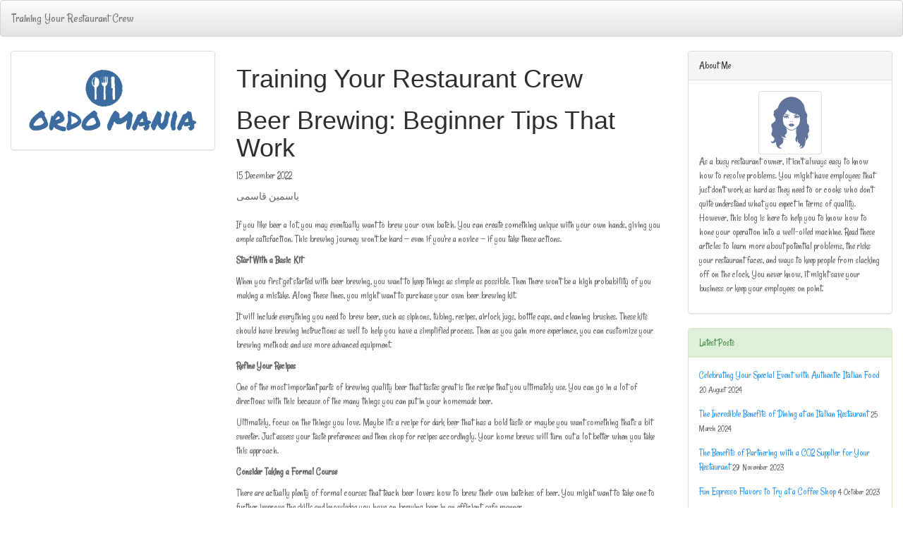

--- FILE ---
content_type: text/html
request_url: http://ordomania.com/2022/12/15/beer-brewing-beginner-tips-that-work/
body_size: 4390
content:
<!DOCTYPE html>
<html>
  <head>
    <meta name="viewport" content="width=device-width, initial-scale=1">
    <title>Beer Brewing: Beginner Tips That Work - Training Your Restaurant Crew</title>
    <link rel="stylesheet" href="/css/custom.css">
    <meta property="og:url" content="http://ordomania.com/2022/12/15/beer-brewing-beginner-tips-that-work/"> 


<meta property="og:image" content="http://ordomania.com/images/logo.png">


<meta property='og:title' content="Beer Brewing: Beginner Tips That Work - Training Your Restaurant Crew">
<meta property="og:type" content="article">

    
<style>
        @import url('https://fonts.googleapis.com/css?family=Rancho');
        
        body {
             font-family: Rancho, 'Open Sans', "MS PGothic", sans-serif !important;
        }
</style>

    <script async src="/js/lunr.min.js"></script>
    <script src="/js/search.js"> </script>
    <meta charset="utf-8">
<meta name="viewport" content="width=device-width, initial-scale=1.0, maximum-scale=1">
<link rel="icon" type="image/ico" href="favicon.ico" sizes="16x16">
<link rel="stylesheet" href="//maxcdn.bootstrapcdn.com/font-awesome/4.5.0/css/font-awesome.min.css">


<meta name="description" content="As a busy restaurant owner, it isn&#39;t always easy to know how to resolve problems. Learn tips for keeping your restaurant running efficiently.">
 
<meta name="keywords" content="">
<link href="" rel="alternate" type="application/rss+xml" title="Training Your Restaurant Crew" />
    
  </head>
  <body>
    <nav class="navbar navbar-default" role="navigation">            
        <div class="container-fluid">
            <div class="row">
                <div class="col-sm-3">
                    <a class="navbar-brand" href="/" style="height:auto;">Training Your Restaurant Crew</a>               
                </div>
            </div>
        </div>
    </nav>
    <div class="container-fluid">

    <div class="row">
        <div class="col-md-3">
             <div class="panel panel-default">
                <div class="panel-body text-center">
                    <img class="img-thumbnail" style="padding:10px; border:0;" src="/images/logo.png" alt="Training Your Restaurant Crew"> 
                 </div>
            </div>
        </div>
        <div class="col-md-6">
            <h1>Training Your Restaurant Crew</h1>
            
  <h1>Beer Brewing: Beginner Tips That Work </h1>
  <p> <time itemprop="datePublished" pubdate="pubdate" datetime="2022-12-15T17:36:16&#43;00:00">
    15 December 2022



</time></p>
  <p>یاسمین قاسمی </p>
  <p class="lead">
    <p>If you like beer a lot, you may eventually want to brew your own batch. You can create something unique with your own hands, giving you ample satisfaction. This brewing journey won't be hard — even if you're a novice — if you take these actions.</p>

<p><strong>Start With a Basic Kit</strong></p>

<p>When you first get started with beer brewing, you want to keep things as simple as possible. Then there won't be a high probability of you making a mistake. Along these lines, you might want to purchase your own beer brewing kit.&nbsp;</p>

<p>It will include everything you need to brew beer, such as siphons, tubing, recipes, airlock jugs, bottle caps, and cleaning brushes. These kits should have brewing instructions as well to help you have a simplified process. Then as you gain more experience, you can customize your brewing methods and use more advanced equipment.</p>

<p><strong>Refine Your Recipes</strong></p>

<p>One of the most important parts of brewing quality beer that tastes great is the recipe that you ultimately use. You can go in a lot of directions with this because of the many things you can put in your homemade beer.</p>

<p>Ultimately, focus on the things you love. Maybe it's a recipe for dark beer that has a bold taste or maybe you want something that's a bit sweeter. Just assess your taste preferences and then shop for recipes accordingly. Your home brews will turn out a lot better when you take this approach.</p>

<p><strong>Consider Taking a Formal Course</strong></p>

<p>There are actually plenty of formal courses that teach beer lovers how to brew their own batches of beer. You might want to take one to further improve the skills and knowledge you have on brewing beer in an efficient, safe manner.&nbsp;</p>

<p>These classes often have an interactive format to make learning about brewing beer a fun process as a whole. Additionally, you should be able to learn tips and tricks that you may not have known before about beer brewing. For instance, there might be ingredients you never knew about that can take your batches to the next level in terms of taste.&nbsp;</p>

<p>If you love beer and want to make some of your own from home, you're in luck because there are plenty of brewing guidelines and resources you can access today. Ultimately, focus on what you love, and don't be afraid to experiment with different ingredients and kits. Eventually, you'll make the perfect batch.&nbsp;</p>

<p>To learn more about <a href="https://www.51ststatebrewingco.com/beer" target="_blank">brewing beer</a>, reach out to a local brewery.&nbsp;</p>
<br>		
			<strong> Share </strong>
<div>
    <a href="https://www.facebook.com/sharer.php?src=bm&u=http%3a%2f%2fordomania.com%2f2022%2f12%2f15%2fbeer-brewing-beginner-tips-that-work%2f&t=Beer%20Brewing%3a%20Beginner%20Tips%20That%20Work" onclick="window.open(this.href, 'PCwindow', 'width=550, height=250, menubar=no, toolbar=no, scrollbars=yes'); return false;"><i class="fa fa-facebook-square fa-2x"></i></a>
    <a href="https://twitter.com/intent/tweet?url=http%3a%2f%2fordomania.com%2f2022%2f12%2f15%2fbeer-brewing-beginner-tips-that-work%2f&text=Beer%20Brewing%3a%20Beginner%20Tips%20That%20Work&tw_p=tweetbutton" onclick="window.open(this.href, 'PCwindow', 'width=550, height=250, menubar=no, toolbar=no, scrollbars=yes'); return false;"><i class="fa fa-twitter-square fa-2x"></i></a>
    <a href="https://plus.google.com/share?url=http%3a%2f%2fordomania.com%2f2022%2f12%2f15%2fbeer-brewing-beginner-tips-that-work%2f" onclick="window.open(this.href, 'PCwindow', 'width=550, height=250, menubar=no, toolbar=no, scrollbars=yes'); return false;"><i class="fa fa-google-plus-square fa-2x"></i></a>
    <a href="https://www.linkedin.com/shareArticle?mini=true&url=http%3a%2f%2fordomania.com%2f2022%2f12%2f15%2fbeer-brewing-beginner-tips-that-work%2f&title=Beer%20Brewing%3a%20Beginner%20Tips%20That%20Work" onclick="window.open(this.href, 'PCwindow', 'width=550, height=250, menubar=no, toolbar=no, scrollbars=yes'); return false;"><i class="fa fa-linkedin-square fa-2x"></i></a>
</div>

  </p>
<script type="application/ld+json">
    {
        "@context": "http://schema.org", 
        "@type": "BlogPosting",
        "headline": "Beer Brewing: Beginner Tips That Work",
        "genre": "",
        
        "wordcount": "418",
        "publisher": {
            "@type": "Organization",
            "name": "Training Your Restaurant Crew",
            "logo": "http:\/\/ordomania.com\/images\/logo.png"
        },
        "image": "http:\/\/ordomania.com\/images\/logo.png",
        "url": "http:\/\/ordomania.com\/2022\/12\/15\/beer-brewing-beginner-tips-that-work\/",
        "datePublished": "2022-12-15 17:36:16 \x2b0000",
        "dateCreated": "2022-12-15 17:36:16 \x2b0000",
        "dateModified": "2022-12-15 17:36:16 \x2b0000",
        "description": "",
        "articleBody": "If you like beer a lot, you may eventually want to brew your own batch. You can create something unique with your own hands, giving you ample satisfaction. This brewing journey won\x27t be hard — even if you\x27re a novice — if you take these actions.\nStart With a Basic Kit\nWhen you first get started with beer brewing, you want to keep things as simple as possible. Then there won\x27t be a high probability of you making a mistake. Along these lines, you might want to purchase your own beer brewing kit.\x26nbsp;\nIt will include everything you need to brew beer, such as siphons, tubing, recipes, airlock jugs, bottle caps, and cleaning brushes. These kits should have brewing instructions as well to help you have a simplified process. Then as you gain more experience, you can customize your brewing methods and use more advanced equipment.\nRefine Your Recipes\nOne of the most important parts of brewing quality beer that tastes great is the recipe that you ultimately use. You can go in a lot of directions with this because of the many things you can put in your homemade beer.\nUltimately, focus on the things you love. Maybe it\x27s a recipe for dark beer that has a bold taste or maybe you want something that\x27s a bit sweeter. Just assess your taste preferences and then shop for recipes accordingly. Your home brews will turn out a lot better when you take this approach.\nConsider Taking a Formal Course\nThere are actually plenty of formal courses that teach beer lovers how to brew their own batches of beer. You might want to take one to further improve the skills and knowledge you have on brewing beer in an efficient, safe manner.\x26nbsp;\nThese classes often have an interactive format to make learning about brewing beer a fun process as a whole. Additionally, you should be able to learn tips and tricks that you may not have known before about beer brewing. For instance, there might be ingredients you never knew about that can take your batches to the next level in terms of taste.\x26nbsp;\nIf you love beer and want to make some of your own from home, you\x27re in luck because there are plenty of brewing guidelines and resources you can access today. Ultimately, focus on what you love, and don\x27t be afraid to experiment with different ingredients and kits. Eventually, you\x27ll make the perfect batch.\x26nbsp;\nTo learn more about brewing beer, reach out to a local brewery.\x26nbsp;",
        "author": {
            "@type": "Person",
            "name": "یاسمین قاسمی"
        }
    }
</script>


            <footer class="align-self-end">
            2024&copy; Training Your Restaurant Crew
            </footer>
        </div>
        <div class="col-md-3">
            

    
    <div class="row">
    <div class="col-sm-12">
        <div class="panel panel-default">
            <div class="panel-heading">
               About Me
            </div>
            <div class="panel-body">
                <div class="text-center">
                    <img class="img-thumbnail" style="max-width: 200px; max-height: 200px" alt="Training Your Restaurant Crew" src="/images/avatar.png">                
                </div>
                <p>
                As a busy restaurant owner, it isn&#39;t always easy to know how to resolve problems. You might have employees that just don&#39;t work as hard as they need to or cooks who don&#39;t quite understand what you expect in terms of quality. However, this blog is here to help you to know how to hone your operation into a well-oiled machine. Read these articles to learn more about potential problems, the risks your restaurant faces, and ways to keep people from slacking off on the clock. You never know, it might save your business or keep your employees on point. 
            </p>
            </div>
            
        </div>
    </div>
</div>

    
    <div class="row">
    <div class="col-sm-12">
        <div class="panel panel-success">
            <div class="panel-heading">Latest Posts</div>
            <div class="panel-body">
                <ul class="media-list">
                     
                        
                        <li class="media">
                            <div class="media-body">
                                <a href="http://ordomania.com/2024/08/20/celebrating-your-special-event-with-authentic-italian-food/">Celebrating Your Special Event with Authentic Italian Food</a> <small>
    20 August 2024



</small>
                            </div>
                        </li>
                         
                     
                        
                        <li class="media">
                            <div class="media-body">
                                <a href="http://ordomania.com/2024/03/25/the-incredible-benefits-of-dining-at-an-italian-restaurant/">The Incredible Benefits of Dining at an Italian Restaurant</a> <small>
    25 March 2024



</small>
                            </div>
                        </li>
                         
                     
                        
                        <li class="media">
                            <div class="media-body">
                                <a href="http://ordomania.com/2023/11/29/the-benefits-of-partnering-with-a-co2-supplier-for-your-restaurant/">The Benefits of Partnering with a CO2 Supplier for Your Restaurant</a> <small>
    29 November 2023



</small>
                            </div>
                        </li>
                         
                     
                        
                        <li class="media">
                            <div class="media-body">
                                <a href="http://ordomania.com/2023/10/04/fun-espresso-flavors-to-try-at-a-coffee-shop/">Fun Espresso Flavors to Try at a Coffee Shop</a> <small>
    4 October 2023



</small>
                            </div>
                        </li>
                         
                     
                        
                        <li class="media">
                            <div class="media-body">
                                <a href="http://ordomania.com/2023/07/17/3-ways-to-get-the-most-from-your-money-when-ordering-pizza-takeout/">3 Ways To Get The Most From Your Money When Ordering Pizza Takeout</a> <small>
    17 July 2023



</small>
                            </div>
                        </li>
                         
                    
                </ul>
            </div>
        </div>
    </div>
</div>

    
    <div class="row">
    <div class="col-sm-12">
        <div class="panel panel-success">
            <div class="panel-heading">Tags</div>
            <div class="panel-body">
            <ul class="list-group">
                
            </ul>
            </div>
        </div>
    </div>
</div>

    
    <div class="row">
    <div class="col-sm-12">
        <div class="panel panel-success">
            <div class="panel-heading">Archive</div>
            <div class="panel-body">
                <ul class="list-group">
                                
                    <li class="list-group-item "><a href="/year/2015/">2015</a></li>            
                                
                    <li class="list-group-item "><a href="/year/2016/">2016</a></li>            
                                
                    <li class="list-group-item "><a href="/year/2022/">2022</a></li>            
                                
                    <li class="list-group-item "><a href="/year/2023/">2023</a></li>            
                                
                    <li class="list-group-item "><a href="/year/2024/">2024</a></li>            
                    
                </ul>
            </div>
        </div>
    </div>
</div>


        </div>
    </div>

<script defer src="https://static.cloudflareinsights.com/beacon.min.js/vcd15cbe7772f49c399c6a5babf22c1241717689176015" integrity="sha512-ZpsOmlRQV6y907TI0dKBHq9Md29nnaEIPlkf84rnaERnq6zvWvPUqr2ft8M1aS28oN72PdrCzSjY4U6VaAw1EQ==" data-cf-beacon='{"version":"2024.11.0","token":"21aaba67843640d89fcba91d100b4fc9","r":1,"server_timing":{"name":{"cfCacheStatus":true,"cfEdge":true,"cfExtPri":true,"cfL4":true,"cfOrigin":true,"cfSpeedBrain":true},"location_startswith":null}}' crossorigin="anonymous"></script>
</body>
</html>